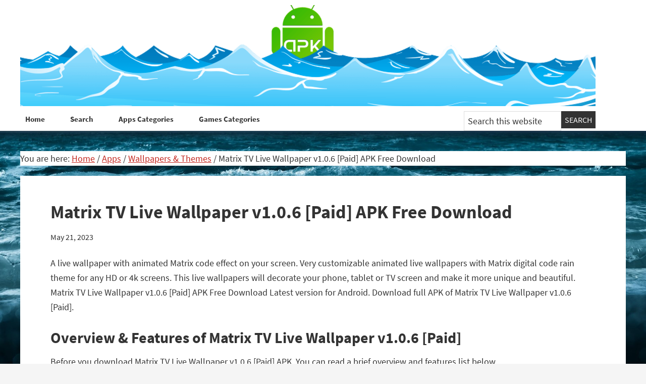

--- FILE ---
content_type: text/html; charset=UTF-8
request_url: https://oceanofapks.com/matrix-tv-live-wallpaper-v1-0-6-paid-apk-free-download/
body_size: 8677
content:
<!DOCTYPE html><html lang="en-US"><head ><meta charset="UTF-8" /><meta name="viewport" content="width=device-width, initial-scale=1" /><meta name='robots' content='index, follow, max-image-preview:large, max-snippet:-1, max-video-preview:-1' /> <style id="aoatfcss" media="all">html{font-family:sans-serif;-ms-text-size-adjust:100%;-webkit-text-size-adjust:100%}body{margin:0}article,aside,footer,header,main,nav,section{display:block}a{background:0 0}h1{font-size:2em;margin:.67em 0}img{border:0}button,input{color:inherit;font:inherit;margin:0}button{overflow:visible}button{text-transform:none}button{-webkit-appearance:button}button::-moz-focus-inner,input::-moz-focus-inner{border:0;padding:0}input{line-height:normal}html{-webkit-box-sizing:border-box;-moz-box-sizing:border-box;box-sizing:border-box}*,*:before,*:after{box-sizing:inherit}.entry:before,s.entry-content:before,.nav-primary:before,.site-container:before,.site-header:before,.site-inner:before,.wrap:before{content:" ";display:table}.entry:after,.entry-content:after,.nav-primary:after,.site-container:after,.site-header:after,.site-inner:after,.wrap:after{clear:both;content:" ";display:table}html{font-size:62.5%}body>div{font-size:1.8rem}body{background-color:#f5f5f5;color:#333;font-family:'Source Sans Pro',sans-serif;font-size:18px;font-size:1.8rem;font-weight:300;line-height:1.625;margin:0}a{color:#c3251d;text-decoration:underline}p{margin:0 0 28px;padding:0}ul{margin:0;padding:0}li{list-style-type:none}h1,h2,h4{color:#333;font-family:'Source Sans Pro',sans-serif;font-weight:600;line-height:1.2;margin:0 0 15px}h1{font-size:36px;font-size:3.6rem}h2{font-size:30px;font-size:3rem}h4{font-size:20px;font-size:2rem}img{max-width:100%}img{height:auto}input{background-color:#fff;border:1px solid #ddd;color:#333;font-size:18px;font-size:1.8rem;font-weight:300;padding:16px;width:100%}::-moz-placeholder{color:#333;font-weight:300;opacity:1}::-webkit-input-placeholder{color:#333;font-weight:300}button{background-color:#333;border:0;color:#fff;font-size:16px;font-size:1.6rem;font-weight:300;padding:16px 24px;text-transform:uppercase;width:auto}.screen-reader-text,.screen-reader-shortcut{position:absolute!important;clip:rect(0,0,0,0);height:1px;width:1px;border:0;overflow:hidden}.site-inner,.wrap{margin:0 auto;max-width:1200px}.site-inner{clear:both;padding-top:40px}.content{float:right;width:900px}.content-sidebar .content{float:left}.sidebar-primary{float:right;width:280px}.entry-title{font-size:36px;font-size:3.6rem}.entry-title a{color:#333}.alignleft{float:left;text-align:left}img.alignleft{margin:0 24px 24px 0}.widget{word-wrap:break-word}.genesis-skip-link{margin:0}.genesis-skip-link li{height:0;width:0;list-style:none}:focus{color:#333;outline:#ccc solid 1px}.site-header{background-color:#fff;min-height:160px}.site-header .wrap{padding:0}.title-area{float:left;padding:10px 0;width:360px}.header-full-width .title-area{width:100%}.site-title{font-size:32px;font-size:3.2rem;font-weight:400;line-height:1.2}.site-title a{color:#333}.header-image .site-title>a{background:url(//oceanofapks.com/wp-content/themes/genesis-sample/images/Logo.png) no-repeat left;float:left;margin:0;max-width:1140px;min-height:200px;padding:0;width:100%}.site-description{font-size:16px;font-size:1.6rem;font-weight:300;line-height:1.5}.site-description,.site-title{margin-bottom:0}.header-image .site-description,.header-image .site-title{display:block;text-indent:-9999px}.genesis-nav-menu{clear:both;font-size:16px;font-size:1.6rem;line-height:1.5;width:100%}.genesis-nav-menu .menu-item{display:inline-block;text-align:left;padding-right:30px}.genesis-nav-menu a{color:#333;text-decoration:none;display:block;padding:30px 24px}.genesis-nav-menu .current-menu-item>a{color:#c3251d;text-decoration:underline}.nav-primary{background-color:#fff}.nav-primary .genesis-nav-menu a{font-size:15px;font-size:1.5rem;padding:5px 10px;padding:.5rem 1rem;font-weight:700;border-bottom:6px solid #fff;text-decoration:none}.nav-primary .genesis-nav-menu .current-menu-item>a{color:#093;border-bottom:6px solid #0cf}.entry{margin-bottom:40px;padding:50px 60px}.content .entry{background-color:#fff}p.entry-meta{font-size:16px;font-size:1.6rem;margin-bottom:0}.entry-header .entry-meta{margin-bottom:24px}.entry-footer .entry-meta{border-top:2px solid #f5f5f5;padding-top:24px}.entry-categories{display:block}.sidebar{font-size:16px;font-size:1.6rem}.sidebar .widget{background-color:#fff;margin-bottom:40px;padding:40px}@media only screen and (max-width:1200px){.site-inner,.wrap{max-width:960px}.content{width:620px}.sidebar-primary,.title-area{width:300px}.sidebar-primary,.title-area{width:300px}}@media only screen and (max-width:960px){.site-inner,.wrap{max-width:800px}.content,.sidebar-primary,.title-area{width:100%}.site-header .wrap{padding:0}.header-image .site-title>a{background-position:center top;background-size:contain!important}.genesis-nav-menu li{float:none}.genesis-nav-menu,.site-description,.site-header .title-area,.site-title{text-align:center}.genesis-nav-menu a{padding:20px 16px}}@media only screen and (max-width:800px){body{background-color:#fff;font-size:16px;font-size:1.6rem}.site-inner,.wrap{padding-left:5%;padding-right:5%}.entry,.sidebar .widget,.site-header{padding:0}}@font-face{font-family:'Source Sans Pro';src:url(//oceanofapks.com/wp-content/themes/genesis-sample/../fonts/SourceSansPro/SourceSansPro-Regular.eot);src:url(//oceanofapks.com/wp-content/themes/genesis-sample/../fonts/SourceSansPro/SourceSansPro-Regular.eot?#iefix) format('embedded-opentype'),url(//oceanofapks.com/wp-content/themes/genesis-sample/../fonts/SourceSansPro/SourceSansPro-Regular.woff2) format('woff2'),url(//oceanofapks.com/wp-content/themes/genesis-sample/../fonts/SourceSansPro/SourceSansPro-Regular.woff) format('woff'),url(//oceanofapks.com/wp-content/themes/genesis-sample/../fonts/SourceSansPro/SourceSansPro-Regular.ttf) format('truetype'),url(//oceanofapks.com/wp-content/themes/genesis-sample/../fonts/SourceSansPro/SourceSansPro-Regular.svg#Lato_regularregular) format('svg');font-weight:400;font-style:normal}@font-face{font-family:'Source Sans Pro';src:url(//oceanofapks.com/wp-content/themes/genesis-sample/../fonts/SourceSansPro/SourceSansPro-Italic.eot);src:url(//oceanofapks.com/wp-content/themes/genesis-sample/../fonts/SourceSansPro/SourceSansPro-Italic.eot?#iefix) format('embedded-opentype'),url(//oceanofapks.com/wp-content/themes/genesis-sample/../fonts/SourceSansPro/SourceSansPro-Italic.woff2) format('woff2'),url(//oceanofapks.com/wp-content/themes/genesis-sample/../fonts/SourceSansPro/SourceSansPro-Italic.woff) format('woff'),url(//oceanofapks.com/wp-content/themes/genesis-sample/../fonts/SourceSansPro/SourceSansPro-Italic.ttf) format('truetype'),url(//oceanofapks.com/wp-content/themes/genesis-sample/../fonts/SourceSansPro/SourceSansPro-Italic.svg#Lato_regularitalic) format('svg');font-weight:400;font-style:italic}@font-face{font-family:'Source Sans Pro';src:url(//oceanofapks.com/wp-content/themes/genesis-sample/../fonts/SourceSansPro/SourceSansPro-Bold.eot);src:url(//oceanofapks.com/wp-content/themes/genesis-sample/../fonts/SourceSansPro/SourceSansPro-Bold.eot?#iefix) format('embedded-opentype'),url(//oceanofapks.com/wp-content/themes/genesis-sample/../fonts/SourceSansPro/SourceSansPro-Bold.woff2) format('woff2'),url(//oceanofapks.com/wp-content/themes/genesis-sample/../fonts/SourceSansPro/SourceSansPro-Bold.woff) format('woff'),url(//oceanofapks.com/wp-content/themes/genesis-sample/../fonts/SourceSansPro/SourceSansPro-Bold.ttf) format('truetype'),url(//oceanofapks.com/wp-content/themes/genesis-sample/../fonts/SourceSansPro/SourceSansPro-Bold.svg#Latobold) format('svg');font-weight:700;font-style:normal}div.entry-content p{background-color:#fff}.sf_search .sf_input{font-style:italic;border:0 none!important;padding:0!important;box-shadow:none!important;-webkit-box-shadow:none!important;-moz-box-shadow:none!important;width:90%;margin-left:2px;height:35px!important}.sf_hidden{display:none}.sf_search{border-radius:2px;text-align:left!important}.sf_search span.sf_block{display:block;height:40px;padding:1px 0 2px;position:relative}.sf_search .sf_button,.sf_search .searchsubmit{background-repeat:no-repeat!important;background-position:0 0!important;border:0 none!important;display:block!important;height:19px!important;padding:0!important;position:absolute!important;right:1px!important;top:1px!important;width:22px!important;margin:1px 1% 1px 2px!important;font-size:11px!important;-webkit-box-shadow:0 0 0 0!important;-moz-box-shadow:0 0 0 0!important;box-shadow:0 0 0 0!important}.sf_search .searchsubmit{display:block!important}.sf_search .searchsubmit{float:none!important}.sf_search{position:relative;display:inline-block}.screen-reader-text{display:block}.sf_search .sf_input{color:#aaa!important}.sf_search .sf_button,.sf_search .searchsubmit{background-image:url(//oceanofapks.com/wp-content/plugins/ajaxy-live-search-master/themes/dark/images/sf_search.png)!important;background-repeat:no-repeat!important;background-position:0 0!important;background-color:#fff!important}</style><link rel="stylesheet" media="print" href="https://oceanofapks.com/wp-content/cache/autoptimize/css/autoptimize_909fa10f503e781c12d8f0dbeede59c3.css" onload="this.onload=null;this.media='all';"><noscript id="aonoscrcss"><link media="all" href="https://oceanofapks.com/wp-content/cache/autoptimize/css/autoptimize_909fa10f503e781c12d8f0dbeede59c3.css" rel="stylesheet"></noscript><title>Matrix TV Live Wallpaper v1.0.6 [Paid] APK Free Download - OceanofAPK</title><link rel="canonical" href="https://oceanofapks.com/matrix-tv-live-wallpaper-v1-0-6-paid-apk-free-download/" /><meta property="og:locale" content="en_US" /><meta property="og:type" content="article" /><meta property="og:title" content="Matrix TV Live Wallpaper v1.0.6 [Paid] APK Free Download - OceanofAPK" /><meta property="og:description" content="A live wallpaper with animated Matrix code effect on your screen. Very customizable animated live wallpapers with Matrix digital code rain theme for any HD or 4k screens. This live wallpapers will decorate your phone, tablet or TV screen and make it more unique and beautiful. Matrix TV Live Wallpaper v1.0.6 [Paid] APK Free Download [&hellip;]" /><meta property="og:url" content="https://oceanofapks.com/matrix-tv-live-wallpaper-v1-0-6-paid-apk-free-download/" /><meta property="og:site_name" content="OceanofAPK" /><meta property="article:published_time" content="2023-05-21T15:01:11+00:00" /><meta name="author" content="Admin" /><meta name="twitter:card" content="summary_large_image" /><meta name="twitter:label1" content="Written by" /><meta name="twitter:data1" content="Admin" /><meta name="twitter:label2" content="Est. reading time" /><meta name="twitter:data2" content="2 minutes" /> <script type="application/ld+json" class="yoast-schema-graph">{"@context":"https://schema.org","@graph":[{"@type":"WebPage","@id":"https://oceanofapks.com/matrix-tv-live-wallpaper-v1-0-6-paid-apk-free-download/","url":"https://oceanofapks.com/matrix-tv-live-wallpaper-v1-0-6-paid-apk-free-download/","name":"Matrix TV Live Wallpaper v1.0.6 [Paid] APK Free Download - OceanofAPK","isPartOf":{"@id":"https://oceanofapks.com/#website"},"datePublished":"2023-05-21T15:01:11+00:00","dateModified":"2023-05-21T15:01:11+00:00","author":{"@id":"https://oceanofapks.com/#/schema/person/da1df73709d87b4c049a6190995cde9d"},"inLanguage":"en-US","potentialAction":[{"@type":"ReadAction","target":["https://oceanofapks.com/matrix-tv-live-wallpaper-v1-0-6-paid-apk-free-download/"]}]},{"@type":"WebSite","@id":"https://oceanofapks.com/#website","url":"https://oceanofapks.com/","name":"OceanofAPK","description":"Dive &amp; Get Your Famous APK","potentialAction":[{"@type":"SearchAction","target":{"@type":"EntryPoint","urlTemplate":"https://oceanofapks.com/?s={search_term_string}"},"query-input":"required name=search_term_string"}],"inLanguage":"en-US"},{"@type":"Person","@id":"https://oceanofapks.com/#/schema/person/da1df73709d87b4c049a6190995cde9d","name":"Admin","url":"https://oceanofapks.com/author/77fq7fq357pktyxd/"}]}</script> <link rel="alternate" type="application/rss+xml" title="OceanofAPK &raquo; Feed" href="https://oceanofapks.com/feed/" /><link rel="alternate" type="application/rss+xml" title="OceanofAPK &raquo; Comments Feed" href="https://oceanofapks.com/comments/feed/" /><link rel="alternate" type="application/rss+xml" title="OceanofAPK &raquo; Matrix TV Live Wallpaper v1.0.6 [Paid] APK Free Download Comments Feed" href="https://oceanofapks.com/matrix-tv-live-wallpaper-v1-0-6-paid-apk-free-download/feed/" /> <script type="text/javascript">window._wpemojiSettings = {"baseUrl":"https:\/\/s.w.org\/images\/core\/emoji\/15.0.3\/72x72\/","ext":".png","svgUrl":"https:\/\/s.w.org\/images\/core\/emoji\/15.0.3\/svg\/","svgExt":".svg","source":{"concatemoji":"https:\/\/oceanofapks.com\/wp-includes\/js\/wp-emoji-release.min.js?ver=6.6.4"}};
/*! This file is auto-generated */
!function(i,n){var o,s,e;function c(e){try{var t={supportTests:e,timestamp:(new Date).valueOf()};sessionStorage.setItem(o,JSON.stringify(t))}catch(e){}}function p(e,t,n){e.clearRect(0,0,e.canvas.width,e.canvas.height),e.fillText(t,0,0);var t=new Uint32Array(e.getImageData(0,0,e.canvas.width,e.canvas.height).data),r=(e.clearRect(0,0,e.canvas.width,e.canvas.height),e.fillText(n,0,0),new Uint32Array(e.getImageData(0,0,e.canvas.width,e.canvas.height).data));return t.every(function(e,t){return e===r[t]})}function u(e,t,n){switch(t){case"flag":return n(e,"\ud83c\udff3\ufe0f\u200d\u26a7\ufe0f","\ud83c\udff3\ufe0f\u200b\u26a7\ufe0f")?!1:!n(e,"\ud83c\uddfa\ud83c\uddf3","\ud83c\uddfa\u200b\ud83c\uddf3")&&!n(e,"\ud83c\udff4\udb40\udc67\udb40\udc62\udb40\udc65\udb40\udc6e\udb40\udc67\udb40\udc7f","\ud83c\udff4\u200b\udb40\udc67\u200b\udb40\udc62\u200b\udb40\udc65\u200b\udb40\udc6e\u200b\udb40\udc67\u200b\udb40\udc7f");case"emoji":return!n(e,"\ud83d\udc26\u200d\u2b1b","\ud83d\udc26\u200b\u2b1b")}return!1}function f(e,t,n){var r="undefined"!=typeof WorkerGlobalScope&&self instanceof WorkerGlobalScope?new OffscreenCanvas(300,150):i.createElement("canvas"),a=r.getContext("2d",{willReadFrequently:!0}),o=(a.textBaseline="top",a.font="600 32px Arial",{});return e.forEach(function(e){o[e]=t(a,e,n)}),o}function t(e){var t=i.createElement("script");t.src=e,t.defer=!0,i.head.appendChild(t)}"undefined"!=typeof Promise&&(o="wpEmojiSettingsSupports",s=["flag","emoji"],n.supports={everything:!0,everythingExceptFlag:!0},e=new Promise(function(e){i.addEventListener("DOMContentLoaded",e,{once:!0})}),new Promise(function(t){var n=function(){try{var e=JSON.parse(sessionStorage.getItem(o));if("object"==typeof e&&"number"==typeof e.timestamp&&(new Date).valueOf()<e.timestamp+604800&&"object"==typeof e.supportTests)return e.supportTests}catch(e){}return null}();if(!n){if("undefined"!=typeof Worker&&"undefined"!=typeof OffscreenCanvas&&"undefined"!=typeof URL&&URL.createObjectURL&&"undefined"!=typeof Blob)try{var e="postMessage("+f.toString()+"("+[JSON.stringify(s),u.toString(),p.toString()].join(",")+"));",r=new Blob([e],{type:"text/javascript"}),a=new Worker(URL.createObjectURL(r),{name:"wpTestEmojiSupports"});return void(a.onmessage=function(e){c(n=e.data),a.terminate(),t(n)})}catch(e){}c(n=f(s,u,p))}t(n)}).then(function(e){for(var t in e)n.supports[t]=e[t],n.supports.everything=n.supports.everything&&n.supports[t],"flag"!==t&&(n.supports.everythingExceptFlag=n.supports.everythingExceptFlag&&n.supports[t]);n.supports.everythingExceptFlag=n.supports.everythingExceptFlag&&!n.supports.flag,n.DOMReady=!1,n.readyCallback=function(){n.DOMReady=!0}}).then(function(){return e}).then(function(){var e;n.supports.everything||(n.readyCallback(),(e=n.source||{}).concatemoji?t(e.concatemoji):e.wpemoji&&e.twemoji&&(t(e.twemoji),t(e.wpemoji)))}))}((window,document),window._wpemojiSettings);</script> <script type="text/javascript" src="https://oceanofapks.com/wp-includes/js/jquery/jquery.min.js?ver=3.7.1" id="jquery-core-js"></script> <script type="text/javascript" defer='defer' src="https://oceanofapks.com/wp-includes/js/jquery/jquery-migrate.min.js?ver=3.4.1" id="jquery-migrate-js"></script> <script type="text/javascript" id="jquery-js-after">jQuery(document).ready(function() {
	jQuery(".937abdab53a54691274b055b51c8f4d7").click(function() {
		jQuery.post(
			"https://oceanofapks.com/wp-admin/admin-ajax.php", {
				"action": "quick_adsense_onpost_ad_click",
				"quick_adsense_onpost_ad_index": jQuery(this).attr("data-index"),
				"quick_adsense_nonce": "ffaa998dde",
			}, function(response) { }
		);
	});
});</script> <link rel="https://api.w.org/" href="https://oceanofapks.com/wp-json/" /><link rel="alternate" title="JSON" type="application/json" href="https://oceanofapks.com/wp-json/wp/v2/posts/206789" /><link rel="EditURI" type="application/rsd+xml" title="RSD" href="https://oceanofapks.com/xmlrpc.php?rsd" /><meta name="generator" content="WordPress 6.6.4" /><link rel='shortlink' href='https://oceanofapks.com/?p=206789' /><link rel="alternate" title="oEmbed (JSON)" type="application/json+oembed" href="https://oceanofapks.com/wp-json/oembed/1.0/embed?url=https%3A%2F%2Foceanofapks.com%2Fmatrix-tv-live-wallpaper-v1-0-6-paid-apk-free-download%2F" /><link rel="alternate" title="oEmbed (XML)" type="text/xml+oembed" href="https://oceanofapks.com/wp-json/oembed/1.0/embed?url=https%3A%2F%2Foceanofapks.com%2Fmatrix-tv-live-wallpaper-v1-0-6-paid-apk-free-download%2F&#038;format=xml" /> <script>document.createElement( "picture" );if(!window.HTMLPictureElement && document.addEventListener) {window.addEventListener("DOMContentLoaded", function() {var s = document.createElement("script");s.src = "https://oceanofapks.com/wp-content/plugins/webp-express/js/picturefill.min.js";document.body.appendChild(s);});}</script> <script async src="https://www.googletagmanager.com/gtag/js?id=UA-68292355-1"></script> <script>window.dataLayer = window.dataLayer || [];
  function gtag(){dataLayer.push(arguments);}
  gtag('js', new Date());

  gtag('config', 'UA-68292355-1');</script> <link rel="icon" href="https://media.oceanofapks.com/2017/07/cropped-favicon-32x32.png" sizes="32x32" /><link rel="icon" href="https://media.oceanofapks.com/2017/07/cropped-favicon-192x192.png" sizes="192x192" /><link rel="apple-touch-icon" href="https://media.oceanofapks.com/2017/07/cropped-favicon-180x180.png" /><meta name="msapplication-TileImage" content="https://media.oceanofapks.com/2017/07/cropped-favicon-270x270.png" /></head><body class="post-template-default single single-post postid-206789 single-format-standard custom-background custom-header header-image header-full-width full-width-content genesis-breadcrumbs-visible"><div class="site-container"><ul class="genesis-skip-link"><li><a href="#genesis-nav-primary" class="screen-reader-shortcut"> Skip to primary navigation</a></li><li><a href="#genesis-content" class="screen-reader-shortcut"> Skip to main content</a></li></ul><header class="site-header"><div class="wrap"><div class="title-area"><p class="site-title"><a href="https://oceanofapks.com/">OceanofAPK</a></p><p class="site-description">Dive &amp; Get Your Famous APK</p></div></div></header><nav class="nav-primary" aria-label="Main" id="genesis-nav-primary"><div class="wrap"><ul id="menu-top" class="menu genesis-nav-menu menu-primary js-superfish"><li id="menu-item-15165" class="menu-item menu-item-type-custom menu-item-object-custom menu-item-home menu-item-15165"><a href="https://oceanofapks.com/"><span >Home</span></a></li><li id="menu-item-15184" class="menu-item menu-item-type-post_type menu-item-object-page menu-item-15184"><a href="https://oceanofapks.com/search/"><span >Search</span></a></li><li id="menu-item-15168" class="menu-item menu-item-type-post_type menu-item-object-page menu-item-15168"><a href="https://oceanofapks.com/apps-categories/"><span >Apps Categories</span></a></li><li id="menu-item-15172" class="menu-item menu-item-type-post_type menu-item-object-page menu-item-15172"><a href="https://oceanofapks.com/games-categories/"><span >Games Categories</span></a></li><li class="search-bar"><form class="search-form" method="get" action="https://oceanofapks.com/" role="search"><label class="search-form-label screen-reader-text" for="searchform-1">Search this website</label><input class="search-form-input" type="search" name="s" id="searchform-1" placeholder="Search this website"><input class="search-form-submit" type="submit" value="Search"><meta content="https://oceanofapks.com/?s={s}"></form></li></ul></div></nav><div class="site-inner"><div class="content-sidebar-wrap"><main class="content" id="genesis-content"><div class="breadcrumb">You are here: <span class="breadcrumb-link-wrap"><a class="breadcrumb-link" href="https://oceanofapks.com/"><span class="breadcrumb-link-text-wrap">Home</span></a><meta ></span> <span aria-label="breadcrumb separator">/</span> <span class="breadcrumb-link-wrap"><a class="breadcrumb-link" href="https://oceanofapks.com/category/apps/"><span class="breadcrumb-link-text-wrap">Apps</span></a><meta ></span> <span aria-label="breadcrumb separator">/</span> <span class="breadcrumb-link-wrap"><a class="breadcrumb-link" href="https://oceanofapks.com/category/apps/wallpapers-themes/"><span class="breadcrumb-link-text-wrap">Wallpapers &amp; Themes</span></a><meta ></span> <span aria-label="breadcrumb separator">/</span> Matrix TV Live Wallpaper v1.0.6 [Paid] APK Free Download</div><article class="post-206789 post type-post status-publish format-standard category-wallpapers-themes entry"><header class="entry-header"><h1 class="entry-title">Matrix TV Live Wallpaper v1.0.6 [Paid] APK Free Download</h1><p class="entry-meta"><time class="entry-time">May 21, 2023</time></p></header><div class="entry-content"><p>A live wallpaper with animated Matrix code effect on your screen. Very customizable animated live wallpapers with Matrix digital code rain theme for any HD or 4k screens. This live wallpapers will decorate your phone, tablet or TV screen and make it more unique and beautiful. Matrix TV Live Wallpaper v1.0.6 [Paid] APK Free Download Latest version for Android. Download full APK of Matrix TV Live Wallpaper v1.0.6 [Paid].<span id="more-206789"></span></p><h2><b>Overview &amp; Features of Matrix TV Live Wallpaper v1.0.6 [Paid]</b></h2><p>Before you download Matrix TV Live Wallpaper v1.0.6 [Paid] APK, You can read a brief overview and features list below.</p><p>Overview: A live wallpaper with animated Matrix code effect on your screen. Very customizable animated live wallpapers with Matrix digital code rain theme for any HD or 4k screens. This live wallpapers will decorate your phone, tablet or TV screen and make it more unique and beautiful.</p><p>&nbsp;</p><p>Features:<br /> &#8211; Android TV and TV boxes support (Android TV backdrop / screensaver)<br /> &#8211; Can only be displayed on the lock screen<br /> &#8211; Change character set<br /> &#8211; Change characters color<br /> &#8211; Change character text size<br /> &#8211; Change falling speed<br /> &#8211; Change direction<br /> &#8211; Android screensaver support (phone/tablet)</p><p>Character set includes custom text, astrological character set, elvish, mandalorian, autobot, decepticon and klingon character sets. Color settings includes single color, dynamic color, bi-color, and dynamic bi-color. The color of the first character can be set in the Matrix style.</p><p>This popular live wallpaper will give your TV or phone screen a completely new spin and can turn it into something unique &#8211; just install the Matrix TV live wallpaper application and enjoy.</p><p>You can either set the wallpaper in the Android settings, or click the &#8220;Set Wallpaper&#8221; option in the app itself.</p><p>What&#8217;s New:<br /> No changelog</p><p>This app has no advertisements</p><h2><b>Matrix TV Live Wallpaper v1.0.6 [Paid] APK &#8211; Technical Details</b></h2><p>Before you start full Matrix TV Live Wallpaper v1.0.6 [Paid] APK Download, you can read below technical APK details:</p><ul><li><strong>Full Application Name:</strong> Matrix TV Live Wallpaper v1.0.6 [Paid]</li><li><strong>Supported Android Versions:</strong> 6.0 and up</li><li><strong>APK File Name:</strong> Matrix_TV_Live_Wallpaper_v1.0.6_P.apk</li><li><strong>APK File Size</strong>: <strong><span style="color: #ff0000;">8.5 MB</span></strong></li><li><strong>Official Play Store Link:</strong> <a href="https://play.google.com/store/apps/details?id=com.screensavers_store.matrixtvlivewallpaper&amp;hl=en" target="_blank" rel="noopener noreferrer nofollow">https://play.google.com/store/apps/details?id=com.screensavers_store.matrixtvlivewallpaper&amp;hl=en</a></li></ul><h2><b>Matrix TV Live Wallpaper v1.0.6 [Paid] APK Free Download</b></h2><p>So Excited to download? Well, click on below button to start Download Matrix TV Live Wallpaper v1.0.6 [Paid] APK. This is a single direct link of Matrix TV Live Wallpaper v1.0.6 [Paid].</p><form action="https://oceanofapks.com/downloading-apk/" method="post" target="_blank"><input name="id" type="hidden" value="148.251.75.109" /><br /> <input name="filename" type="hidden" value="Matrix_TV_Live_Wallpaper_v1.0.6_P.apk" /><br /> <input name="filesize" type="hidden" value="8.5 MB" /></p><div align="center"><button class="btn" title="Size: 8.5 MB">Download Matrix TV Live Wallpaper v1.0.6 [Paid]</button></div></form></div><footer class="entry-footer"><p class="entry-meta"><span class="entry-categories">Filed Under: <a href="https://oceanofapks.com/category/apps/wallpapers-themes/" rel="category tag">Wallpapers &amp; Themes</a></span></p></footer></article><div id="disqus_thread"></div> <script>var embedVars = {"disqusConfig":{"integration":"wordpress 3.1.1"},"disqusIdentifier":"206789 https:\/\/oceanofapks.com\/?p=206789","disqusShortname":"oceanofapk","disqusTitle":"Matrix TV Live Wallpaper v1.0.6 [Paid] APK Free Download","disqusUrl":"https:\/\/oceanofapks.com\/matrix-tv-live-wallpaper-v1-0-6-paid-apk-free-download\/","postId":206789};
    var disqus_url = embedVars.disqusUrl;
var disqus_identifier = embedVars.disqusIdentifier;
var disqus_container_id = 'disqus_thread';
var disqus_shortname = embedVars.disqusShortname;
var disqus_title = embedVars.disqusTitle;
var disqus_config_custom = window.disqus_config;
var disqus_config = function () {
    /*
    All currently supported events:
    onReady: fires when everything is ready,
    onNewComment: fires when a new comment is posted,
    onIdentify: fires when user is authenticated
    */
    var dsqConfig = embedVars.disqusConfig;
    this.page.integration = dsqConfig.integration;
    this.page.remote_auth_s3 = dsqConfig.remote_auth_s3;
    this.page.api_key = dsqConfig.api_key;
    this.sso = dsqConfig.sso;
    this.language = dsqConfig.language;

    if (disqus_config_custom)
        disqus_config_custom.call(this);
};

(function() {
    // Adds the disqus_thread id to the comment section if site is using a WP block theme
    var commentsBlock = document.querySelector('.wp-block-comments');
    if (commentsBlock) {
        commentsBlock.id = 'disqus_thread';
    }
    if (document.getElementById(disqus_container_id)) {
        var dsq = document.createElement('script');
        dsq.type = 'text/javascript';
        dsq.async = true;
        dsq.src = 'https://' + disqus_shortname + '.disqus.com/embed.js';
        (document.getElementsByTagName('head')[0] || document.getElementsByTagName('body')[0]).appendChild(dsq);
    } else {
        console.error("Could not find 'disqus_thread' container to load DISQUS.  This is usually the result of a WordPress theme conflicting with the DISQUS plugin.  Try switching your site to a Classic Theme, or contact DISQUS support for help.");
    }
})();</script> </main></div></div><footer class="site-footer"><div class="wrap">Copyright 2015 - 2023 All Rights Reserved</div></footer></div><noscript><style>.lazyload{display:none;}</style></noscript><script data-noptimize="1">window.lazySizesConfig=window.lazySizesConfig||{};window.lazySizesConfig.loadMode=1;</script><script async data-noptimize="1" src='https://oceanofapks.com/wp-content/plugins/autoptimize/classes/external/js/lazysizes.min.js?ao_version=3.1.12'></script><script type="text/javascript" id="disqus_count-js-extra">var countVars = {"disqusShortname":"oceanofapk"};</script> <script type="text/javascript" defer='defer' src="https://oceanofapks.com/wp-content/cache/autoptimize/js/autoptimize_single_b460f3e81ba63bfac78933670036ac69.js?ver=3.1.1" id="disqus_count-js"></script> <script type="text/javascript" defer='defer' src="https://oceanofapks.com/wp-includes/js/comment-reply.min.js?ver=6.6.4" id="comment-reply-js" async="async" data-wp-strategy="async"></script> <script type="text/javascript" defer='defer' src="https://oceanofapks.com/wp-includes/js/hoverIntent.min.js?ver=1.10.2" id="hoverIntent-js"></script> <script type="text/javascript" defer='defer' src="https://oceanofapks.com/wp-content/themes/genesis/lib/js/menu/superfish.min.js?ver=1.7.10" id="superfish-js"></script> <script type="text/javascript" defer='defer' src="https://oceanofapks.com/wp-content/themes/genesis/lib/js/menu/superfish.args.min.js?ver=3.1.2" id="superfish-args-js"></script> <script type="text/javascript" defer='defer' src="https://oceanofapks.com/wp-content/themes/genesis/lib/js/skip-links.min.js?ver=3.1.2" id="skip-links-js"></script> <script defer src="https://static.cloudflareinsights.com/beacon.min.js/vcd15cbe7772f49c399c6a5babf22c1241717689176015" integrity="sha512-ZpsOmlRQV6y907TI0dKBHq9Md29nnaEIPlkf84rnaERnq6zvWvPUqr2ft8M1aS28oN72PdrCzSjY4U6VaAw1EQ==" data-cf-beacon='{"version":"2024.11.0","token":"357f2578793045f3a7c23251728641b4","r":1,"server_timing":{"name":{"cfCacheStatus":true,"cfEdge":true,"cfExtPri":true,"cfL4":true,"cfOrigin":true,"cfSpeedBrain":true},"location_startswith":null}}' crossorigin="anonymous"></script>
</body></html>